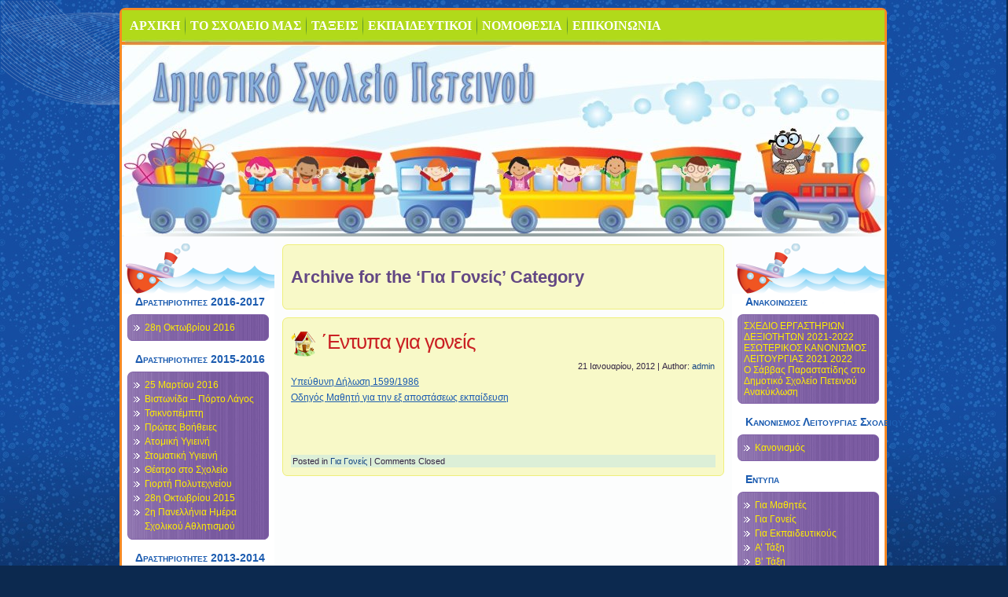

--- FILE ---
content_type: text/html; charset=UTF-8
request_url: http://dim-petein.xan.sch.gr/?cat=29
body_size: 63665
content:
<!DOCTYPE html PUBLIC "-//W3C//DTD XHTML 1.0 Transitional//EN" "http://www.w3.org/TR/xhtml1/DTD/xhtml1-transitional.dtd">
<html xmlns="http://www.w3.org/1999/xhtml" lang="el">
<head profile="http://gmpg.org/xfn/11">
<meta http-equiv="Content-Type" content="text/html; charset=UTF-8" />
<meta http-equiv="X-UA-Compatible" content="IE=EmulateIE7" />
<title>Για Γονείς</title>
<script type="text/javascript" src="http://dim-petein.xan.sch.gr/wp-content/themes/toyzine_fleximag/script.js"></script>
<link rel="stylesheet" href="http://dim-petein.xan.sch.gr/wp-content/themes/toyzine_fleximag/style.css" type="text/css" media="screen" />
<!--[if IE 6]><link rel="stylesheet" href="http://dim-petein.xan.sch.gr/wp-content/themes/toyzine_fleximag/style.ie6.css" type="text/css" media="screen" /><![endif]-->
<!--[if IE 7]><link rel="stylesheet" href="http://dim-petein.xan.sch.gr/wp-content/themes/toyzine_fleximag/style.ie7.css" type="text/css" media="screen" /><![endif]-->
<link rel="alternate" type="application/rss+xml" title=" RSS Feed" href="http://dim-petein.xan.sch.gr/?feed=rss2" />
<link rel="alternate" type="application/atom+xml" title=" Atom Feed" href="http://dim-petein.xan.sch.gr/?feed=atom" /> 
<link rel="pingback" href="http://dim-petein.xan.sch.gr/xmlrpc.php" />
<meta name='robots' content='max-image-preview:large' />
<link rel='dns-prefetch' href='//s.w.org' />
<link rel="alternate" type="application/rss+xml" title="Κατηγορία Ροής  &raquo; Για Γονείς" href="http://dim-petein.xan.sch.gr/?feed=rss2&#038;cat=29" />
<script type="text/javascript">
window._wpemojiSettings = {"baseUrl":"https:\/\/s.w.org\/images\/core\/emoji\/14.0.0\/72x72\/","ext":".png","svgUrl":"https:\/\/s.w.org\/images\/core\/emoji\/14.0.0\/svg\/","svgExt":".svg","source":{"concatemoji":"http:\/\/dim-petein.xan.sch.gr\/wp-includes\/js\/wp-emoji-release.min.js?ver=6.0.11"}};
/*! This file is auto-generated */
!function(e,a,t){var n,r,o,i=a.createElement("canvas"),p=i.getContext&&i.getContext("2d");function s(e,t){var a=String.fromCharCode,e=(p.clearRect(0,0,i.width,i.height),p.fillText(a.apply(this,e),0,0),i.toDataURL());return p.clearRect(0,0,i.width,i.height),p.fillText(a.apply(this,t),0,0),e===i.toDataURL()}function c(e){var t=a.createElement("script");t.src=e,t.defer=t.type="text/javascript",a.getElementsByTagName("head")[0].appendChild(t)}for(o=Array("flag","emoji"),t.supports={everything:!0,everythingExceptFlag:!0},r=0;r<o.length;r++)t.supports[o[r]]=function(e){if(!p||!p.fillText)return!1;switch(p.textBaseline="top",p.font="600 32px Arial",e){case"flag":return s([127987,65039,8205,9895,65039],[127987,65039,8203,9895,65039])?!1:!s([55356,56826,55356,56819],[55356,56826,8203,55356,56819])&&!s([55356,57332,56128,56423,56128,56418,56128,56421,56128,56430,56128,56423,56128,56447],[55356,57332,8203,56128,56423,8203,56128,56418,8203,56128,56421,8203,56128,56430,8203,56128,56423,8203,56128,56447]);case"emoji":return!s([129777,127995,8205,129778,127999],[129777,127995,8203,129778,127999])}return!1}(o[r]),t.supports.everything=t.supports.everything&&t.supports[o[r]],"flag"!==o[r]&&(t.supports.everythingExceptFlag=t.supports.everythingExceptFlag&&t.supports[o[r]]);t.supports.everythingExceptFlag=t.supports.everythingExceptFlag&&!t.supports.flag,t.DOMReady=!1,t.readyCallback=function(){t.DOMReady=!0},t.supports.everything||(n=function(){t.readyCallback()},a.addEventListener?(a.addEventListener("DOMContentLoaded",n,!1),e.addEventListener("load",n,!1)):(e.attachEvent("onload",n),a.attachEvent("onreadystatechange",function(){"complete"===a.readyState&&t.readyCallback()})),(e=t.source||{}).concatemoji?c(e.concatemoji):e.wpemoji&&e.twemoji&&(c(e.twemoji),c(e.wpemoji)))}(window,document,window._wpemojiSettings);
</script>
<style type="text/css">
img.wp-smiley,
img.emoji {
	display: inline !important;
	border: none !important;
	box-shadow: none !important;
	height: 1em !important;
	width: 1em !important;
	margin: 0 0.07em !important;
	vertical-align: -0.1em !important;
	background: none !important;
	padding: 0 !important;
}
</style>
	<style type='text/css'>
.cms-footer{background-color: transparent;	position: relative;	padding: 0;	float: left;overflow: hidden;margin-top:7px;width: 100%;}
.cms-footer .footer-widget{position: relative;margin: 0;	padding: 0;border: 0;float: left;overflow: hidden;}
</style>
<link rel='stylesheet' id='embed-pdf-viewer-css'  href='http://dim-petein.xan.sch.gr/wp-content/plugins/embed-pdf-viewer_old/css/embed-pdf-viewer.css?ver=6.0.11' type='text/css' media='screen' />
<link rel='stylesheet' id='oQey-front-css-css'  href='http://dim-petein.xan.sch.gr/wp-content/plugins/oqey-gallery/css/oqeystyle.css?ver=6.0.11' type='text/css' media='all' />
<link rel='stylesheet' id='wp-block-library-css'  href='http://dim-petein.xan.sch.gr/wp-includes/css/dist/block-library/style.min.css?ver=6.0.11' type='text/css' media='all' />
<style id='global-styles-inline-css' type='text/css'>
body{--wp--preset--color--black: #000000;--wp--preset--color--cyan-bluish-gray: #abb8c3;--wp--preset--color--white: #ffffff;--wp--preset--color--pale-pink: #f78da7;--wp--preset--color--vivid-red: #cf2e2e;--wp--preset--color--luminous-vivid-orange: #ff6900;--wp--preset--color--luminous-vivid-amber: #fcb900;--wp--preset--color--light-green-cyan: #7bdcb5;--wp--preset--color--vivid-green-cyan: #00d084;--wp--preset--color--pale-cyan-blue: #8ed1fc;--wp--preset--color--vivid-cyan-blue: #0693e3;--wp--preset--color--vivid-purple: #9b51e0;--wp--preset--gradient--vivid-cyan-blue-to-vivid-purple: linear-gradient(135deg,rgba(6,147,227,1) 0%,rgb(155,81,224) 100%);--wp--preset--gradient--light-green-cyan-to-vivid-green-cyan: linear-gradient(135deg,rgb(122,220,180) 0%,rgb(0,208,130) 100%);--wp--preset--gradient--luminous-vivid-amber-to-luminous-vivid-orange: linear-gradient(135deg,rgba(252,185,0,1) 0%,rgba(255,105,0,1) 100%);--wp--preset--gradient--luminous-vivid-orange-to-vivid-red: linear-gradient(135deg,rgba(255,105,0,1) 0%,rgb(207,46,46) 100%);--wp--preset--gradient--very-light-gray-to-cyan-bluish-gray: linear-gradient(135deg,rgb(238,238,238) 0%,rgb(169,184,195) 100%);--wp--preset--gradient--cool-to-warm-spectrum: linear-gradient(135deg,rgb(74,234,220) 0%,rgb(151,120,209) 20%,rgb(207,42,186) 40%,rgb(238,44,130) 60%,rgb(251,105,98) 80%,rgb(254,248,76) 100%);--wp--preset--gradient--blush-light-purple: linear-gradient(135deg,rgb(255,206,236) 0%,rgb(152,150,240) 100%);--wp--preset--gradient--blush-bordeaux: linear-gradient(135deg,rgb(254,205,165) 0%,rgb(254,45,45) 50%,rgb(107,0,62) 100%);--wp--preset--gradient--luminous-dusk: linear-gradient(135deg,rgb(255,203,112) 0%,rgb(199,81,192) 50%,rgb(65,88,208) 100%);--wp--preset--gradient--pale-ocean: linear-gradient(135deg,rgb(255,245,203) 0%,rgb(182,227,212) 50%,rgb(51,167,181) 100%);--wp--preset--gradient--electric-grass: linear-gradient(135deg,rgb(202,248,128) 0%,rgb(113,206,126) 100%);--wp--preset--gradient--midnight: linear-gradient(135deg,rgb(2,3,129) 0%,rgb(40,116,252) 100%);--wp--preset--duotone--dark-grayscale: url('#wp-duotone-dark-grayscale');--wp--preset--duotone--grayscale: url('#wp-duotone-grayscale');--wp--preset--duotone--purple-yellow: url('#wp-duotone-purple-yellow');--wp--preset--duotone--blue-red: url('#wp-duotone-blue-red');--wp--preset--duotone--midnight: url('#wp-duotone-midnight');--wp--preset--duotone--magenta-yellow: url('#wp-duotone-magenta-yellow');--wp--preset--duotone--purple-green: url('#wp-duotone-purple-green');--wp--preset--duotone--blue-orange: url('#wp-duotone-blue-orange');--wp--preset--font-size--small: 13px;--wp--preset--font-size--medium: 20px;--wp--preset--font-size--large: 36px;--wp--preset--font-size--x-large: 42px;}.has-black-color{color: var(--wp--preset--color--black) !important;}.has-cyan-bluish-gray-color{color: var(--wp--preset--color--cyan-bluish-gray) !important;}.has-white-color{color: var(--wp--preset--color--white) !important;}.has-pale-pink-color{color: var(--wp--preset--color--pale-pink) !important;}.has-vivid-red-color{color: var(--wp--preset--color--vivid-red) !important;}.has-luminous-vivid-orange-color{color: var(--wp--preset--color--luminous-vivid-orange) !important;}.has-luminous-vivid-amber-color{color: var(--wp--preset--color--luminous-vivid-amber) !important;}.has-light-green-cyan-color{color: var(--wp--preset--color--light-green-cyan) !important;}.has-vivid-green-cyan-color{color: var(--wp--preset--color--vivid-green-cyan) !important;}.has-pale-cyan-blue-color{color: var(--wp--preset--color--pale-cyan-blue) !important;}.has-vivid-cyan-blue-color{color: var(--wp--preset--color--vivid-cyan-blue) !important;}.has-vivid-purple-color{color: var(--wp--preset--color--vivid-purple) !important;}.has-black-background-color{background-color: var(--wp--preset--color--black) !important;}.has-cyan-bluish-gray-background-color{background-color: var(--wp--preset--color--cyan-bluish-gray) !important;}.has-white-background-color{background-color: var(--wp--preset--color--white) !important;}.has-pale-pink-background-color{background-color: var(--wp--preset--color--pale-pink) !important;}.has-vivid-red-background-color{background-color: var(--wp--preset--color--vivid-red) !important;}.has-luminous-vivid-orange-background-color{background-color: var(--wp--preset--color--luminous-vivid-orange) !important;}.has-luminous-vivid-amber-background-color{background-color: var(--wp--preset--color--luminous-vivid-amber) !important;}.has-light-green-cyan-background-color{background-color: var(--wp--preset--color--light-green-cyan) !important;}.has-vivid-green-cyan-background-color{background-color: var(--wp--preset--color--vivid-green-cyan) !important;}.has-pale-cyan-blue-background-color{background-color: var(--wp--preset--color--pale-cyan-blue) !important;}.has-vivid-cyan-blue-background-color{background-color: var(--wp--preset--color--vivid-cyan-blue) !important;}.has-vivid-purple-background-color{background-color: var(--wp--preset--color--vivid-purple) !important;}.has-black-border-color{border-color: var(--wp--preset--color--black) !important;}.has-cyan-bluish-gray-border-color{border-color: var(--wp--preset--color--cyan-bluish-gray) !important;}.has-white-border-color{border-color: var(--wp--preset--color--white) !important;}.has-pale-pink-border-color{border-color: var(--wp--preset--color--pale-pink) !important;}.has-vivid-red-border-color{border-color: var(--wp--preset--color--vivid-red) !important;}.has-luminous-vivid-orange-border-color{border-color: var(--wp--preset--color--luminous-vivid-orange) !important;}.has-luminous-vivid-amber-border-color{border-color: var(--wp--preset--color--luminous-vivid-amber) !important;}.has-light-green-cyan-border-color{border-color: var(--wp--preset--color--light-green-cyan) !important;}.has-vivid-green-cyan-border-color{border-color: var(--wp--preset--color--vivid-green-cyan) !important;}.has-pale-cyan-blue-border-color{border-color: var(--wp--preset--color--pale-cyan-blue) !important;}.has-vivid-cyan-blue-border-color{border-color: var(--wp--preset--color--vivid-cyan-blue) !important;}.has-vivid-purple-border-color{border-color: var(--wp--preset--color--vivid-purple) !important;}.has-vivid-cyan-blue-to-vivid-purple-gradient-background{background: var(--wp--preset--gradient--vivid-cyan-blue-to-vivid-purple) !important;}.has-light-green-cyan-to-vivid-green-cyan-gradient-background{background: var(--wp--preset--gradient--light-green-cyan-to-vivid-green-cyan) !important;}.has-luminous-vivid-amber-to-luminous-vivid-orange-gradient-background{background: var(--wp--preset--gradient--luminous-vivid-amber-to-luminous-vivid-orange) !important;}.has-luminous-vivid-orange-to-vivid-red-gradient-background{background: var(--wp--preset--gradient--luminous-vivid-orange-to-vivid-red) !important;}.has-very-light-gray-to-cyan-bluish-gray-gradient-background{background: var(--wp--preset--gradient--very-light-gray-to-cyan-bluish-gray) !important;}.has-cool-to-warm-spectrum-gradient-background{background: var(--wp--preset--gradient--cool-to-warm-spectrum) !important;}.has-blush-light-purple-gradient-background{background: var(--wp--preset--gradient--blush-light-purple) !important;}.has-blush-bordeaux-gradient-background{background: var(--wp--preset--gradient--blush-bordeaux) !important;}.has-luminous-dusk-gradient-background{background: var(--wp--preset--gradient--luminous-dusk) !important;}.has-pale-ocean-gradient-background{background: var(--wp--preset--gradient--pale-ocean) !important;}.has-electric-grass-gradient-background{background: var(--wp--preset--gradient--electric-grass) !important;}.has-midnight-gradient-background{background: var(--wp--preset--gradient--midnight) !important;}.has-small-font-size{font-size: var(--wp--preset--font-size--small) !important;}.has-medium-font-size{font-size: var(--wp--preset--font-size--medium) !important;}.has-large-font-size{font-size: var(--wp--preset--font-size--large) !important;}.has-x-large-font-size{font-size: var(--wp--preset--font-size--x-large) !important;}
</style>
<script type='text/javascript' src='http://dim-petein.xan.sch.gr/wp-includes/js/swfobject.js?ver=2.2-20120417' id='swfobject-js'></script>
<script type='text/javascript' src='http://dim-petein.xan.sch.gr/wp-includes/js/jquery/jquery.min.js?ver=3.6.0' id='jquery-core-js'></script>
<script type='text/javascript' src='http://dim-petein.xan.sch.gr/wp-includes/js/jquery/jquery-migrate.min.js?ver=3.3.2' id='jquery-migrate-js'></script>
<script type='text/javascript' src='http://dim-petein.xan.sch.gr/wp-content/plugins/vslider/js/vslider.js?ver=6.0.11' id='vslider-js'></script>
<link rel="https://api.w.org/" href="http://dim-petein.xan.sch.gr/index.php?rest_route=/" /><link rel="alternate" type="application/json" href="http://dim-petein.xan.sch.gr/index.php?rest_route=/wp/v2/categories/29" /><link rel="EditURI" type="application/rsd+xml" title="RSD" href="http://dim-petein.xan.sch.gr/xmlrpc.php?rsd" />
<link rel="wlwmanifest" type="application/wlwmanifest+xml" href="http://dim-petein.xan.sch.gr/wp-includes/wlwmanifest.xml" /> 
<meta name="generator" content="WordPress 6.0.11" />
<link rel="stylesheet" type="text/css" href="http://dim-petein.xan.sch.gr/wp-content/plugins/mm-breaking-news/mm-bnlist.css" /></head>
<body class="archive category category-parents category-29">
    <div id="art-page-background-gradient"></div>
<div id="art-page-background-glare">
    <div id="art-page-background-glare-image"></div>
</div>
<div id="art-main">
<div class="art-sheet">
    <div class="art-sheet-tl"></div>
    <div class="art-sheet-tr"></div>
    <div class="art-sheet-bl"></div>
    <div class="art-sheet-br"></div>
    <div class="art-sheet-tc"></div>
    <div class="art-sheet-bc"></div>
    <div class="art-sheet-cl"></div>
    <div class="art-sheet-cr"></div>
    <div class="art-sheet-cc"></div>
    <div class="art-sheet-body">
<div class="art-header">
    <div class="art-header-png"></div>
    <div class="art-header-jpeg"></div>
<div class="art-logo">
<h1 id="name-text" class="art-logo-name">
        <a href="http://dim-petein.xan.sch.gr/"></a></h1>
    <div id="slogan-text" class="art-logo-text">
        </div>
</div>

<div class="art-nav">
	<div class="l"></div>
	<div class="r"></div>
	<ul class="art-menu">
		<li class="page_item page-item-5"><a href="http://dim-petein.xan.sch.gr/"><span class="l"></span><span class="r"></span><span class="t">ΑΡΧΙΚΗ</span></a></li>
<li class="page_item page-item-120 page_item_has_children"><a href="http://dim-petein.xan.sch.gr/?page_id=120"><span class="l"></span><span class="r"></span><span class="t">ΤΟ ΣΧΟΛΕΙΟ ΜΑΣ</span></a>
<ul class='children'>
	<li class="page_item page-item-248"><a href="http://dim-petein.xan.sch.gr/?page_id=248">ΤΟ ΣΗΜΕΡΑ</a></li>
	<li class="page_item page-item-987"><a href="http://dim-petein.xan.sch.gr/?page_id=987">ΤΟ ΧΤΕΣ</a></li>
</ul>
</li>
<li class="page_item page-item-15 page_item_has_children"><a href="http://dim-petein.xan.sch.gr/?page_id=15"><span class="l"></span><span class="r"></span><span class="t">ΤΑΞΕΙΣ</span></a>
<ul class='children'>
	<li class="page_item page-item-1510 page_item_has_children"><a href="http://dim-petein.xan.sch.gr/?page_id=1510">2011-2012</a>
	<ul class='children'>
		<li class="page_item page-item-18 page_item_has_children"><a href="http://dim-petein.xan.sch.gr/?page_id=18">Α&#8217; Τάξη</a>
		<ul class='children'>
			<li class="page_item page-item-239"><a href="http://dim-petein.xan.sch.gr/?page_id=239">ΔΡΑΣΤΗΡΙΟΤΗΤΕΣ</a></li>
			<li class="page_item page-item-242"><a href="http://dim-petein.xan.sch.gr/?page_id=242">ΕΡΓΑΣΙΕΣ</a></li>
		</ul>
</li>
		<li class="page_item page-item-20 page_item_has_children"><a href="http://dim-petein.xan.sch.gr/?page_id=20">Β&#8217; Τάξη</a>
		<ul class='children'>
			<li class="page_item page-item-469"><a href="http://dim-petein.xan.sch.gr/?page_id=469">ΔΡΑΣΤΗΡΙΟΤΗΤΕΣ</a></li>
			<li class="page_item page-item-479"><a href="http://dim-petein.xan.sch.gr/?page_id=479">ΕΡΓΑΣΙΕΣ</a></li>
		</ul>
</li>
		<li class="page_item page-item-22 page_item_has_children"><a href="http://dim-petein.xan.sch.gr/?page_id=22">Γ&#8217; Τάξη</a>
		<ul class='children'>
			<li class="page_item page-item-471"><a href="http://dim-petein.xan.sch.gr/?page_id=471">ΔΡΑΣΤΗΡΙΟΤΗΤΕΣ</a></li>
			<li class="page_item page-item-481"><a href="http://dim-petein.xan.sch.gr/?page_id=481">ΕΡΓΑΣΙΕΣ</a></li>
		</ul>
</li>
		<li class="page_item page-item-24 page_item_has_children"><a href="http://dim-petein.xan.sch.gr/?page_id=24">Δ&#8217; Τάξη</a>
		<ul class='children'>
			<li class="page_item page-item-473"><a href="http://dim-petein.xan.sch.gr/?page_id=473">ΔΡΑΣΤΗΡΙΟΤΗΤΕΣ</a></li>
			<li class="page_item page-item-483"><a href="http://dim-petein.xan.sch.gr/?page_id=483">ΕΡΓΑΣΙΕΣ</a></li>
		</ul>
</li>
		<li class="page_item page-item-81 page_item_has_children"><a href="http://dim-petein.xan.sch.gr/?page_id=81">Ε΄ Τάξη</a>
		<ul class='children'>
			<li class="page_item page-item-476"><a href="http://dim-petein.xan.sch.gr/?page_id=476">ΔΡΑΣΤΗΡΙΟΤΗΤΕΣ</a></li>
			<li class="page_item page-item-486"><a href="http://dim-petein.xan.sch.gr/?page_id=486">ΕΡΓΑΣΙΕΣ</a></li>
		</ul>
</li>
		<li class="page_item page-item-89 page_item_has_children"><a href="http://dim-petein.xan.sch.gr/?page_id=89">ΣΤ΄ Τάξη</a>
		<ul class='children'>
			<li class="page_item page-item-488"><a href="http://dim-petein.xan.sch.gr/?page_id=488">ΔΡΑΣΤΗΡΙΟΤΗΤΕΣ</a></li>
			<li class="page_item page-item-490"><a href="http://dim-petein.xan.sch.gr/?page_id=490">ΕΡΓΑΣΙΕΣ</a></li>
		</ul>
</li>
	</ul>
</li>
	<li class="page_item page-item-1508 page_item_has_children"><a href="http://dim-petein.xan.sch.gr/?page_id=1508">2012-2013</a>
	<ul class='children'>
		<li class="page_item page-item-1525 page_item_has_children"><a href="http://dim-petein.xan.sch.gr/?page_id=1525">Α1΄ Τάξη</a>
		<ul class='children'>
			<li class="page_item page-item-1520"><a href="http://dim-petein.xan.sch.gr/?page_id=1520">ΔΡΑΣΤΗΡΙΟΤΗΤΕΣ</a></li>
			<li class="page_item page-item-1538"><a href="http://dim-petein.xan.sch.gr/?page_id=1538">ΕΡΓΑΣΙΕΣ</a></li>
		</ul>
</li>
		<li class="page_item page-item-1561 page_item_has_children"><a href="http://dim-petein.xan.sch.gr/?page_id=1561">Α2΄ Τάξη</a>
		<ul class='children'>
			<li class="page_item page-item-1572"><a href="http://dim-petein.xan.sch.gr/?page_id=1572">ΔΡΑΣΤΗΡΙΟΤΗΤΕΣ</a></li>
			<li class="page_item page-item-1574"><a href="http://dim-petein.xan.sch.gr/?page_id=1574">ΕΡΓΑΣΙΕΣ</a></li>
		</ul>
</li>
		<li class="page_item page-item-1527 page_item_has_children"><a href="http://dim-petein.xan.sch.gr/?page_id=1527">Β΄ Τάξη</a>
		<ul class='children'>
			<li class="page_item page-item-1540"><a href="http://dim-petein.xan.sch.gr/?page_id=1540">ΔΡΑΣΤΗΡΙΟΤΗΤΕΣ</a></li>
			<li class="page_item page-item-1542"><a href="http://dim-petein.xan.sch.gr/?page_id=1542">ΕΡΓΑΣΙΕΣ</a></li>
		</ul>
</li>
		<li class="page_item page-item-1529 page_item_has_children"><a href="http://dim-petein.xan.sch.gr/?page_id=1529">Γ΄ Τάξη</a>
		<ul class='children'>
			<li class="page_item page-item-1544"><a href="http://dim-petein.xan.sch.gr/?page_id=1544">ΔΡΑΣΤΗΡΙΟΤΗΤΕΣ</a></li>
			<li class="page_item page-item-1546"><a href="http://dim-petein.xan.sch.gr/?page_id=1546">ΕΡΓΑΣΙΕΣ</a></li>
		</ul>
</li>
		<li class="page_item page-item-1531 page_item_has_children"><a href="http://dim-petein.xan.sch.gr/?page_id=1531">Δ΄ Τάξη</a>
		<ul class='children'>
			<li class="page_item page-item-1548"><a href="http://dim-petein.xan.sch.gr/?page_id=1548">ΔΡΑΣΤΗΡΙΟΤΗΤΕΣ</a></li>
			<li class="page_item page-item-1550"><a href="http://dim-petein.xan.sch.gr/?page_id=1550">ΕΡΓΑΣΙΕΣ</a></li>
		</ul>
</li>
		<li class="page_item page-item-1533 page_item_has_children"><a href="http://dim-petein.xan.sch.gr/?page_id=1533">Ε΄ Τάξη</a>
		<ul class='children'>
			<li class="page_item page-item-1552"><a href="http://dim-petein.xan.sch.gr/?page_id=1552">ΔΡΑΣΤΗΡΙΟΤΗΤΕΣ</a></li>
			<li class="page_item page-item-1554"><a href="http://dim-petein.xan.sch.gr/?page_id=1554">ΕΡΓΑΣΙΕΣ</a></li>
		</ul>
</li>
		<li class="page_item page-item-1535 page_item_has_children"><a href="http://dim-petein.xan.sch.gr/?page_id=1535">ΣΤ΄ Τάξη</a>
		<ul class='children'>
			<li class="page_item page-item-1556"><a href="http://dim-petein.xan.sch.gr/?page_id=1556">ΔΡΑΣΤΗΡΙΟΤΗΤΕΣ</a></li>
			<li class="page_item page-item-1558"><a href="http://dim-petein.xan.sch.gr/?page_id=1558">ΕΡΓΑΣΙΕΣ</a></li>
		</ul>
</li>
		<li class="page_item page-item-1568 page_item_has_children"><a href="http://dim-petein.xan.sch.gr/?page_id=1568">Ολοήμερο</a>
		<ul class='children'>
			<li class="page_item page-item-1849"><a href="http://dim-petein.xan.sch.gr/?page_id=1849">ΔΡΑΣΤΗΡΙΟΤΗΤΕΣ</a></li>
		</ul>
</li>
		<li class="page_item page-item-1570"><a href="http://dim-petein.xan.sch.gr/?page_id=1570">Τάξη Υποδοχής</a></li>
	</ul>
</li>
	<li class="page_item page-item-1788 page_item_has_children"><a href="http://dim-petein.xan.sch.gr/?page_id=1788">2013-2014</a>
	<ul class='children'>
		<li class="page_item page-item-1793 page_item_has_children"><a href="http://dim-petein.xan.sch.gr/?page_id=1793">Α΄ Τάξη</a>
		<ul class='children'>
			<li class="page_item page-item-1818"><a href="http://dim-petein.xan.sch.gr/?page_id=1818">ΔΡΑΣΤΗΡΙΟΤΗΤΕΣ</a></li>
			<li class="page_item page-item-1820"><a href="http://dim-petein.xan.sch.gr/?page_id=1820">ΕΡΓΑΣΙΕΣ</a></li>
		</ul>
</li>
		<li class="page_item page-item-1799 page_item_has_children"><a href="http://dim-petein.xan.sch.gr/?page_id=1799">Β΄ Τάξη</a>
		<ul class='children'>
			<li class="page_item page-item-1822"><a href="http://dim-petein.xan.sch.gr/?page_id=1822">ΔΡΑΣΤΗΡΙΟΤΗΤΕΣ</a></li>
			<li class="page_item page-item-1824"><a href="http://dim-petein.xan.sch.gr/?page_id=1824">ΕΡΓΑΣΙΕΣ</a></li>
		</ul>
</li>
		<li class="page_item page-item-1795 page_item_has_children"><a href="http://dim-petein.xan.sch.gr/?page_id=1795">Γ1΄ Τάξη</a>
		<ul class='children'>
			<li class="page_item page-item-1826"><a href="http://dim-petein.xan.sch.gr/?page_id=1826">ΔΡΑΣΤΗΡΙΟΤΗΤΕΣ</a></li>
			<li class="page_item page-item-1828"><a href="http://dim-petein.xan.sch.gr/?page_id=1828">ΕΡΓΑΣΙΕΣ</a></li>
		</ul>
</li>
		<li class="page_item page-item-1797 page_item_has_children"><a href="http://dim-petein.xan.sch.gr/?page_id=1797">Γ2΄ Τάξη</a>
		<ul class='children'>
			<li class="page_item page-item-1830"><a href="http://dim-petein.xan.sch.gr/?page_id=1830">ΔΡΑΣΤΗΡΙΟΤΗΤΕΣ</a></li>
			<li class="page_item page-item-1832"><a href="http://dim-petein.xan.sch.gr/?page_id=1832">ΕΡΓΑΣΙΕΣ</a></li>
		</ul>
</li>
		<li class="page_item page-item-1810 page_item_has_children"><a href="http://dim-petein.xan.sch.gr/?page_id=1810">Δ΄ Τάξη</a>
		<ul class='children'>
			<li class="page_item page-item-1834"><a href="http://dim-petein.xan.sch.gr/?page_id=1834">ΔΡΑΣΤΗΡΙΟΤΗΤΕΣ</a></li>
			<li class="page_item page-item-1836"><a href="http://dim-petein.xan.sch.gr/?page_id=1836">ΕΡΓΑΣΙΕΣ</a></li>
		</ul>
</li>
		<li class="page_item page-item-1812 page_item_has_children"><a href="http://dim-petein.xan.sch.gr/?page_id=1812">Ε΄ Τάξη</a>
		<ul class='children'>
			<li class="page_item page-item-1839"><a href="http://dim-petein.xan.sch.gr/?page_id=1839">ΔΡΑΣΤΗΡΙΟΤΗΤΕΣ</a></li>
			<li class="page_item page-item-1841"><a href="http://dim-petein.xan.sch.gr/?page_id=1841">ΕΡΓΑΣΙΕΣ</a></li>
		</ul>
</li>
		<li class="page_item page-item-1814 page_item_has_children"><a href="http://dim-petein.xan.sch.gr/?page_id=1814">ΣΤ΄ Τάξη</a>
		<ul class='children'>
			<li class="page_item page-item-1843"><a href="http://dim-petein.xan.sch.gr/?page_id=1843">ΔΡΑΣΤΗΡΙΟΤΗΤΕΣ</a></li>
			<li class="page_item page-item-1845"><a href="http://dim-petein.xan.sch.gr/?page_id=1845">ΕΡΓΑΣΙΕΣ</a></li>
		</ul>
</li>
		<li class="page_item page-item-1816 page_item_has_children"><a href="http://dim-petein.xan.sch.gr/?page_id=1816">Ολοήμερο</a>
		<ul class='children'>
			<li class="page_item page-item-1847"><a href="http://dim-petein.xan.sch.gr/?page_id=1847">ΔΡΑΣΤΗΡΙΟΤΗΤΕΣ</a></li>
		</ul>
</li>
	</ul>
</li>
	<li class="page_item page-item-2101 page_item_has_children"><a href="http://dim-petein.xan.sch.gr/?page_id=2101">2014-2015</a>
	<ul class='children'>
		<li class="page_item page-item-2104 page_item_has_children"><a href="http://dim-petein.xan.sch.gr/?page_id=2104">Α΄ Τάξη</a>
		<ul class='children'>
			<li class="page_item page-item-2106"><a href="http://dim-petein.xan.sch.gr/?page_id=2106">ΔΡΑΣΤΗΡΙΟΤΗΤΕΣ</a></li>
		</ul>
</li>
		<li class="page_item page-item-2109 page_item_has_children"><a href="http://dim-petein.xan.sch.gr/?page_id=2109">Β΄ Τάξη</a>
		<ul class='children'>
			<li class="page_item page-item-2111"><a href="http://dim-petein.xan.sch.gr/?page_id=2111">ΔΡΑΣΤΗΡΙΟΤΗΤΕΣ</a></li>
		</ul>
</li>
		<li class="page_item page-item-2113 page_item_has_children"><a href="http://dim-petein.xan.sch.gr/?page_id=2113">Γ΄ Τάξη</a>
		<ul class='children'>
			<li class="page_item page-item-2115"><a href="http://dim-petein.xan.sch.gr/?page_id=2115">ΔΡΑΣΤΗΡΙΟΤΗΤΕΣ</a></li>
		</ul>
</li>
		<li class="page_item page-item-2117 page_item_has_children"><a href="http://dim-petein.xan.sch.gr/?page_id=2117">Δ1΄ Τάξη</a>
		<ul class='children'>
			<li class="page_item page-item-2119"><a href="http://dim-petein.xan.sch.gr/?page_id=2119">ΔΡΑΣΤΗΡΙΟΤΗΤΕΣ</a></li>
		</ul>
</li>
		<li class="page_item page-item-2121 page_item_has_children"><a href="http://dim-petein.xan.sch.gr/?page_id=2121">Δ2΄ Τάξη</a>
		<ul class='children'>
			<li class="page_item page-item-2123"><a href="http://dim-petein.xan.sch.gr/?page_id=2123">ΔΡΑΣΤΗΡΙΟΤΗΤΕΣ</a></li>
		</ul>
</li>
		<li class="page_item page-item-2125 page_item_has_children"><a href="http://dim-petein.xan.sch.gr/?page_id=2125">Ε΄ Τάξη</a>
		<ul class='children'>
			<li class="page_item page-item-2127"><a href="http://dim-petein.xan.sch.gr/?page_id=2127">ΔΡΑΣΤΗΡΙΟΤΗΤΕΣ</a></li>
		</ul>
</li>
		<li class="page_item page-item-2129 page_item_has_children"><a href="http://dim-petein.xan.sch.gr/?page_id=2129">ΣΤ΄ Τάξη</a>
		<ul class='children'>
			<li class="page_item page-item-2131"><a href="http://dim-petein.xan.sch.gr/?page_id=2131">ΔΡΑΣΤΗΡΙΟΤΗΤΕΣ</a></li>
		</ul>
</li>
		<li class="page_item page-item-2529"><a href="http://dim-petein.xan.sch.gr/?page_id=2529">Ολοήμερο</a></li>
	</ul>
</li>
	<li class="page_item page-item-2315 page_item_has_children"><a href="http://dim-petein.xan.sch.gr/?page_id=2315">2015-2016</a>
	<ul class='children'>
		<li class="page_item page-item-2586 page_item_has_children"><a href="http://dim-petein.xan.sch.gr/?page_id=2586">Α΄ τάξη</a>
		<ul class='children'>
			<li class="page_item page-item-2317"><a href="http://dim-petein.xan.sch.gr/?page_id=2317">Α1΄ Τάξη</a></li>
			<li class="page_item page-item-2319"><a href="http://dim-petein.xan.sch.gr/?page_id=2319">Α2΄ Τάξη</a></li>
		</ul>
</li>
		<li class="page_item page-item-2321"><a href="http://dim-petein.xan.sch.gr/?page_id=2321">Β΄ Τάξη</a></li>
		<li class="page_item page-item-2323"><a href="http://dim-petein.xan.sch.gr/?page_id=2323">Γ΄ Τάξη</a></li>
		<li class="page_item page-item-2325"><a href="http://dim-petein.xan.sch.gr/?page_id=2325">Δ΄ Τάξη</a></li>
		<li class="page_item page-item-2584 page_item_has_children"><a href="http://dim-petein.xan.sch.gr/?page_id=2584">Ε΄ τάξη</a>
		<ul class='children'>
			<li class="page_item page-item-2327"><a href="http://dim-petein.xan.sch.gr/?page_id=2327">Ε1΄ Τάξη</a></li>
			<li class="page_item page-item-2329"><a href="http://dim-petein.xan.sch.gr/?page_id=2329">Ε2΄ Τάξη</a></li>
		</ul>
</li>
		<li class="page_item page-item-2331"><a href="http://dim-petein.xan.sch.gr/?page_id=2331">ΣΤ΄ Τάξη</a></li>
	</ul>
</li>
	<li class="page_item page-item-2744 page_item_has_children"><a href="http://dim-petein.xan.sch.gr/?page_id=2744">2016-2017</a>
	<ul class='children'>
		<li class="page_item page-item-2747"><a href="http://dim-petein.xan.sch.gr/?page_id=2747">Α΄ τάξη</a></li>
		<li class="page_item page-item-2749 page_item_has_children"><a href="http://dim-petein.xan.sch.gr/?page_id=2749">Β΄ τάξη</a>
		<ul class='children'>
			<li class="page_item page-item-2751"><a href="http://dim-petein.xan.sch.gr/?page_id=2751">Β1΄ τάξη</a></li>
			<li class="page_item page-item-2753"><a href="http://dim-petein.xan.sch.gr/?page_id=2753">Β2΄ τάξη</a></li>
		</ul>
</li>
		<li class="page_item page-item-2755"><a href="http://dim-petein.xan.sch.gr/?page_id=2755">Γ΄ τάξη</a></li>
		<li class="page_item page-item-2757"><a href="http://dim-petein.xan.sch.gr/?page_id=2757">Δ΄ τάξη</a></li>
		<li class="page_item page-item-2760"><a href="http://dim-petein.xan.sch.gr/?page_id=2760">Ε΄ τάξη</a></li>
		<li class="page_item page-item-2762 page_item_has_children"><a href="http://dim-petein.xan.sch.gr/?page_id=2762">ΣΤ΄ τάξη</a>
		<ul class='children'>
			<li class="page_item page-item-2764"><a href="http://dim-petein.xan.sch.gr/?page_id=2764">ΣΤ1΄ τάξη</a></li>
			<li class="page_item page-item-2766"><a href="http://dim-petein.xan.sch.gr/?page_id=2766">ΣΤ2΄ τάξη</a></li>
		</ul>
</li>
	</ul>
</li>
	<li class="page_item page-item-2998 page_item_has_children"><a href="http://dim-petein.xan.sch.gr/?page_id=2998">2022-2023</a>
	<ul class='children'>
		<li class="page_item page-item-3000"><a href="http://dim-petein.xan.sch.gr/?page_id=3000">Α&#8217; τάξη</a></li>
		<li class="page_item page-item-3002"><a href="http://dim-petein.xan.sch.gr/?page_id=3002">Β&#8217; τάξη</a></li>
		<li class="page_item page-item-3004"><a href="http://dim-petein.xan.sch.gr/?page_id=3004">Γ&#8217; τάξη</a></li>
		<li class="page_item page-item-3006"><a href="http://dim-petein.xan.sch.gr/?page_id=3006">Δ&#8217; τάξη</a></li>
		<li class="page_item page-item-3008"><a href="http://dim-petein.xan.sch.gr/?page_id=3008">Ε&#8217; τάξη</a></li>
		<li class="page_item page-item-3010 page_item_has_children"><a href="http://dim-petein.xan.sch.gr/?page_id=3010">ΣΤ&#8217; τάξη</a>
		<ul class='children'>
			<li class="page_item page-item-3012"><a href="http://dim-petein.xan.sch.gr/?page_id=3012">Εργασίες</a></li>
		</ul>
</li>
	</ul>
</li>
</ul>
</li>
<li class="page_item page-item-53 page_item_has_children"><a href="http://dim-petein.xan.sch.gr/?page_id=53"><span class="l"></span><span class="r"></span><span class="t">ΕΚΠΑΙΔΕΥΤΙΚΟΙ</span></a>
<ul class='children'>
	<li class="page_item page-item-1496"><a href="http://dim-petein.xan.sch.gr/?page_id=1496">Εκπαιδευτικοί 2011-2012</a></li>
	<li class="page_item page-item-1499"><a href="http://dim-petein.xan.sch.gr/?page_id=1499">Εκπαιδευτικοί 2012-2013</a></li>
	<li class="page_item page-item-1778"><a href="http://dim-petein.xan.sch.gr/?page_id=1778">Εκπαιδευτικοί 2013-2014</a></li>
	<li class="page_item page-item-2097"><a href="http://dim-petein.xan.sch.gr/?page_id=2097">Εκπαιδευτικοί 2014-2015</a></li>
	<li class="page_item page-item-2309"><a href="http://dim-petein.xan.sch.gr/?page_id=2309">Εκπαιδευτικοί 2015-2016</a></li>
	<li class="page_item page-item-2739"><a href="http://dim-petein.xan.sch.gr/?page_id=2739">Εκπαιδευτικοί 2016-2017</a></li>
	<li class="page_item page-item-2842"><a href="http://dim-petein.xan.sch.gr/?page_id=2842">Εκπαιδευτικοί 2019-2020</a></li>
	<li class="page_item page-item-2932"><a href="http://dim-petein.xan.sch.gr/?page_id=2932">Εκπαιδευτικοί 2021-2022</a></li>
</ul>
</li>
<li class="page_item page-item-112"><a href="http://dim-petein.xan.sch.gr/?page_id=112"><span class="l"></span><span class="r"></span><span class="t">ΝΟΜΟΘΕΣΙΑ</span></a></li>
<li class="page_item page-item-66"><a href="http://dim-petein.xan.sch.gr/?page_id=66"><span class="l"></span><span class="r"></span><span class="t">ΕΠΙΚΟΙΝΩΝΙΑ</span></a></li>
	</ul>
</div></div>
<div class="art-content-layout">
    <div class="art-content-layout-row">
<div class="art-layout-cell art-sidebar1">  
<div class="spacer"></div>    
<div id="nav_menu-17" class="widget widget_nav_menu"><div class="art-block">
    <div class="art-block-body">
<div class="art-blockheader">
     <div class="t">Δραστηριότητες 2016-2017</div>
</div>
<div class="art-blockcontent">
    <div class="art-blockcontent-tl"></div>
    <div class="art-blockcontent-tr"></div>
    <div class="art-blockcontent-bl"></div>
    <div class="art-blockcontent-br"></div>
    <div class="art-blockcontent-tc"></div>
    <div class="art-blockcontent-bc"></div>
    <div class="art-blockcontent-cl"></div>
    <div class="art-blockcontent-cr"></div>
    <div class="art-blockcontent-cc"></div>
    <div class="art-blockcontent-body">
<!-- block-content -->
<div class="menu-%ce%b4%cf%81%ce%b1%cf%83%cf%84%ce%b7%cf%81%ce%b9%ce%bf%cf%84%ce%b7%cf%84%ce%b5%cf%83-2016-2017-container"><ul id="menu-%ce%b4%cf%81%ce%b1%cf%83%cf%84%ce%b7%cf%81%ce%b9%ce%bf%cf%84%ce%b7%cf%84%ce%b5%cf%83-2016-2017" class="menu"><li id="menu-item-2738" class="menu-item menu-item-type-taxonomy menu-item-object-category menu-item-2738"><a href="http://dim-petein.xan.sch.gr/?cat=137">28η Οκτωβρίου 2016</a></li>
</ul></div>
<!-- /block-content -->

		<div class="cleared"></div>
    </div>
</div>

		<div class="cleared"></div>
    </div>
</div>
</div><div id="nav_menu-15" class="widget widget_nav_menu"><div class="art-block">
    <div class="art-block-body">
<div class="art-blockheader">
     <div class="t">Δραστηριότητες 2015-2016</div>
</div>
<div class="art-blockcontent">
    <div class="art-blockcontent-tl"></div>
    <div class="art-blockcontent-tr"></div>
    <div class="art-blockcontent-bl"></div>
    <div class="art-blockcontent-br"></div>
    <div class="art-blockcontent-tc"></div>
    <div class="art-blockcontent-bc"></div>
    <div class="art-blockcontent-cl"></div>
    <div class="art-blockcontent-cr"></div>
    <div class="art-blockcontent-cc"></div>
    <div class="art-blockcontent-body">
<!-- block-content -->
<div class="menu-%ce%b4%cf%81%ce%b1%cf%83%cf%84%ce%b7%cf%81%ce%b9%cf%8c%cf%84%ce%b7%cf%84%ce%b5%cf%82-2015-2016-container"><ul id="menu-%ce%b4%cf%81%ce%b1%cf%83%cf%84%ce%b7%cf%81%ce%b9%cf%8c%cf%84%ce%b7%cf%84%ce%b5%cf%82-2015-2016" class="menu"><li id="menu-item-2668" class="menu-item menu-item-type-taxonomy menu-item-object-category menu-item-2668"><a href="http://dim-petein.xan.sch.gr/?cat=135">25 Μαρτίου 2016</a></li>
<li id="menu-item-2595" class="menu-item menu-item-type-taxonomy menu-item-object-category menu-item-2595"><a href="http://dim-petein.xan.sch.gr/?cat=125">Βιστωνίδα &#8211; Πόρτο Λάγος</a></li>
<li id="menu-item-2579" class="menu-item menu-item-type-taxonomy menu-item-object-category menu-item-2579"><a href="http://dim-petein.xan.sch.gr/?cat=124">Τσικνοπέμπτη</a></li>
<li id="menu-item-2554" class="menu-item menu-item-type-taxonomy menu-item-object-category menu-item-2554"><a href="http://dim-petein.xan.sch.gr/?cat=122">Πρώτες Βοήθειες</a></li>
<li id="menu-item-2557" class="menu-item menu-item-type-taxonomy menu-item-object-category menu-item-2557"><a href="http://dim-petein.xan.sch.gr/?cat=123">Ατομική Υγιεινή</a></li>
<li id="menu-item-2427" class="menu-item menu-item-type-taxonomy menu-item-object-category menu-item-2427"><a href="http://dim-petein.xan.sch.gr/?cat=116">Στοματική Υγιεινή</a></li>
<li id="menu-item-2535" class="menu-item menu-item-type-taxonomy menu-item-object-category menu-item-2535"><a href="http://dim-petein.xan.sch.gr/?cat=118">Θέατρο στο Σχολείο</a></li>
<li id="menu-item-2539" class="menu-item menu-item-type-taxonomy menu-item-object-category menu-item-2539"><a href="http://dim-petein.xan.sch.gr/?cat=119">Γιορτή Πολυτεχνείου</a></li>
<li id="menu-item-2548" class="menu-item menu-item-type-taxonomy menu-item-object-category menu-item-2548"><a href="http://dim-petein.xan.sch.gr/?cat=121">28η Οκτωβρίου 2015</a></li>
<li id="menu-item-2333" class="menu-item menu-item-type-taxonomy menu-item-object-category menu-item-2333"><a href="http://dim-petein.xan.sch.gr/?cat=115">2η Πανελλήνια Ημέρα Σχολικού Αθλητισμού</a></li>
</ul></div>
<!-- /block-content -->

		<div class="cleared"></div>
    </div>
</div>

		<div class="cleared"></div>
    </div>
</div>
</div><div id="nav_menu-13" class="widget widget_nav_menu"><div class="art-block">
    <div class="art-block-body">
<div class="art-blockheader">
     <div class="t">Δραστηριότητες 2013-2014</div>
</div>
<div class="art-blockcontent">
    <div class="art-blockcontent-tl"></div>
    <div class="art-blockcontent-tr"></div>
    <div class="art-blockcontent-bl"></div>
    <div class="art-blockcontent-br"></div>
    <div class="art-blockcontent-tc"></div>
    <div class="art-blockcontent-bc"></div>
    <div class="art-blockcontent-cl"></div>
    <div class="art-blockcontent-cr"></div>
    <div class="art-blockcontent-cc"></div>
    <div class="art-blockcontent-body">
<!-- block-content -->
<div class="menu-%ce%b4%cf%81%ce%b1%cf%83%cf%84%ce%b7%cf%81%ce%b9%cf%8c%cf%84%ce%b7%cf%84%ce%b5%cf%82-2013-2014-container"><ul id="menu-%ce%b4%cf%81%ce%b1%cf%83%cf%84%ce%b7%cf%81%ce%b9%cf%8c%cf%84%ce%b7%cf%84%ce%b5%cf%82-2013-2014" class="menu"><li id="menu-item-1958" class="menu-item menu-item-type-taxonomy menu-item-object-category menu-item-1958"><a href="http://dim-petein.xan.sch.gr/?cat=96">Πολυτεχείο</a></li>
<li id="menu-item-1957" class="menu-item menu-item-type-taxonomy menu-item-object-category menu-item-1957"><a href="http://dim-petein.xan.sch.gr/?cat=95">Παγκόσμια ημέρα ΑΜΕΑ</a></li>
<li id="menu-item-1946" class="menu-item menu-item-type-taxonomy menu-item-object-category menu-item-1946"><a href="http://dim-petein.xan.sch.gr/?cat=94">Η συγγραφέας Δήμητρα Πυργελή</a></li>
<li id="menu-item-2022" class="menu-item menu-item-type-taxonomy menu-item-object-category menu-item-2022"><a href="http://dim-petein.xan.sch.gr/?cat=99">Επίσκεψη στο Δημοτικό Ραδιόφωνο Ξάνθης</a></li>
<li id="menu-item-2052" class="menu-item menu-item-type-taxonomy menu-item-object-category menu-item-2052"><a href="http://dim-petein.xan.sch.gr/?cat=100">Χριστούγεννα</a></li>
</ul></div>
<!-- /block-content -->

		<div class="cleared"></div>
    </div>
</div>

		<div class="cleared"></div>
    </div>
</div>
</div><div id="nav_menu-11" class="widget widget_nav_menu"><div class="art-block">
    <div class="art-block-body">
<div class="art-blockheader">
     <div class="t">Δραστηριοτητες 2012-2013</div>
</div>
<div class="art-blockcontent">
    <div class="art-blockcontent-tl"></div>
    <div class="art-blockcontent-tr"></div>
    <div class="art-blockcontent-bl"></div>
    <div class="art-blockcontent-br"></div>
    <div class="art-blockcontent-tc"></div>
    <div class="art-blockcontent-bc"></div>
    <div class="art-blockcontent-cl"></div>
    <div class="art-blockcontent-cr"></div>
    <div class="art-blockcontent-cc"></div>
    <div class="art-blockcontent-body">
<!-- block-content -->
<div class="menu-%ce%b4%cf%81%ce%b1%cf%83%cf%84%ce%b7%cf%81%ce%b9%cf%8c%cf%84%ce%b7%cf%84%ce%b5%cf%82-2012-2013-container"><ul id="menu-%ce%b4%cf%81%ce%b1%cf%83%cf%84%ce%b7%cf%81%ce%b9%cf%8c%cf%84%ce%b7%cf%84%ce%b5%cf%82-2012-2013" class="menu"><li id="menu-item-1665" class="menu-item menu-item-type-taxonomy menu-item-object-category menu-item-1665"><a href="http://dim-petein.xan.sch.gr/?cat=66">28η Οκτωβρίου</a></li>
<li id="menu-item-1667" class="menu-item menu-item-type-taxonomy menu-item-object-category menu-item-1667"><a href="http://dim-petein.xan.sch.gr/?cat=69">Χριστούγεννα</a></li>
<li id="menu-item-1770" class="menu-item menu-item-type-taxonomy menu-item-object-category menu-item-1770"><a href="http://dim-petein.xan.sch.gr/?cat=78">Εθελοντική αιμοδοσία</a></li>
<li id="menu-item-2185" class="menu-item menu-item-type-taxonomy menu-item-object-category menu-item-2185"><a href="http://dim-petein.xan.sch.gr/?cat=106">Πολυτεχνείο</a></li>
</ul></div>
<!-- /block-content -->

		<div class="cleared"></div>
    </div>
</div>

		<div class="cleared"></div>
    </div>
</div>
</div><div id="nav_menu-8" class="widget widget_nav_menu"><div class="art-block">
    <div class="art-block-body">
<div class="art-blockheader">
     <div class="t">Δραστηριοτητες 2011-12</div>
</div>
<div class="art-blockcontent">
    <div class="art-blockcontent-tl"></div>
    <div class="art-blockcontent-tr"></div>
    <div class="art-blockcontent-bl"></div>
    <div class="art-blockcontent-br"></div>
    <div class="art-blockcontent-tc"></div>
    <div class="art-blockcontent-bc"></div>
    <div class="art-blockcontent-cl"></div>
    <div class="art-blockcontent-cr"></div>
    <div class="art-blockcontent-cc"></div>
    <div class="art-blockcontent-body">
<!-- block-content -->
<div class="menu-%ce%b4%cf%81%ce%b1%cf%83%cf%84%ce%b7%cf%81%ce%b9%cf%8c%cf%84%ce%b7%cf%84%ce%b5%cf%82-container"><ul id="menu-%ce%b4%cf%81%ce%b1%cf%83%cf%84%ce%b7%cf%81%ce%b9%cf%8c%cf%84%ce%b7%cf%84%ce%b5%cf%82" class="menu"><li id="menu-item-450" class="menu-item menu-item-type-taxonomy menu-item-object-category menu-item-450"><a href="http://dim-petein.xan.sch.gr/?cat=43">Παγκόσμια Ημέρα του Παιδιού</a></li>
<li id="menu-item-451" class="menu-item menu-item-type-taxonomy menu-item-object-category menu-item-451"><a href="http://dim-petein.xan.sch.gr/?cat=44">Χριστούγεννα</a></li>
<li id="menu-item-1343" class="menu-item menu-item-type-taxonomy menu-item-object-category menu-item-1343"><a href="http://dim-petein.xan.sch.gr/?cat=50">Οι Γιατροί του Κόσμου στο Σχολείο μας</a></li>
<li id="menu-item-1344" class="menu-item menu-item-type-taxonomy menu-item-object-category menu-item-1344"><a href="http://dim-petein.xan.sch.gr/?cat=54">Χελιδόνα</a></li>
<li id="menu-item-1348" class="menu-item menu-item-type-taxonomy menu-item-object-category menu-item-1348"><a href="http://dim-petein.xan.sch.gr/?cat=55">25η Μαρτίου</a></li>
<li id="menu-item-1349" class="menu-item menu-item-type-taxonomy menu-item-object-category menu-item-1349"><a href="http://dim-petein.xan.sch.gr/?cat=56">Συγγραφείς στο Σχολείο μας</a></li>
<li id="menu-item-1378" class="menu-item menu-item-type-taxonomy menu-item-object-category menu-item-1378"><a href="http://dim-petein.xan.sch.gr/?cat=59">Ηλιάδης Τριαντάφυλλος &#8211; Ο ζωγράφος που ζωγραφίζει με το στόμα</a></li>
<li id="menu-item-1434" class="menu-item menu-item-type-taxonomy menu-item-object-category menu-item-1434"><a href="http://dim-petein.xan.sch.gr/?cat=61">Αποτελέσματα έρευνας</a></li>
<li id="menu-item-1444" class="menu-item menu-item-type-taxonomy menu-item-object-category menu-item-1444"><a href="http://dim-petein.xan.sch.gr/?cat=62">Γιορτή λήξης 2011-2012</a></li>
<li id="menu-item-2189" class="menu-item menu-item-type-taxonomy menu-item-object-category menu-item-2189"><a href="http://dim-petein.xan.sch.gr/?cat=107">Πολυτεχνείο</a></li>
</ul></div>
<!-- /block-content -->

		<div class="cleared"></div>
    </div>
</div>

		<div class="cleared"></div>
    </div>
</div>
</div><div id="nav_menu-10" class="widget widget_nav_menu"><div class="art-block">
    <div class="art-block-body">
<div class="art-blockheader">
     <div class="t">Προγραμματα</div>
</div>
<div class="art-blockcontent">
    <div class="art-blockcontent-tl"></div>
    <div class="art-blockcontent-tr"></div>
    <div class="art-blockcontent-bl"></div>
    <div class="art-blockcontent-br"></div>
    <div class="art-blockcontent-tc"></div>
    <div class="art-blockcontent-bc"></div>
    <div class="art-blockcontent-cl"></div>
    <div class="art-blockcontent-cr"></div>
    <div class="art-blockcontent-cc"></div>
    <div class="art-blockcontent-body">
<!-- block-content -->
<div class="menu-%cf%80%cf%81%ce%bf%ce%b3%cf%81%ce%b1%ce%bc%ce%bc%ce%b1%cf%84%ce%b1-container"><ul id="menu-%cf%80%cf%81%ce%bf%ce%b3%cf%81%ce%b1%ce%bc%ce%bc%ce%b1%cf%84%ce%b1" class="menu"><li id="menu-item-457" class="menu-item menu-item-type-taxonomy menu-item-object-category menu-item-457"><a href="http://dim-petein.xan.sch.gr/?cat=17">Πολιτιστικά</a></li>
<li id="menu-item-458" class="menu-item menu-item-type-taxonomy menu-item-object-category menu-item-458"><a href="http://dim-petein.xan.sch.gr/?cat=18">Περιβαλλοντικά</a></li>
<li id="menu-item-459" class="menu-item menu-item-type-taxonomy menu-item-object-category menu-item-459"><a href="http://dim-petein.xan.sch.gr/?cat=19">Αγωγής Υγείας</a></li>
<li id="menu-item-460" class="menu-item menu-item-type-taxonomy menu-item-object-category menu-item-has-children menu-item-460"><a href="http://dim-petein.xan.sch.gr/?cat=20">Comenius</a>
<ul class="sub-menu">
	<li id="menu-item-1963" class="menu-item menu-item-type-taxonomy menu-item-object-category menu-item-1963"><a href="http://dim-petein.xan.sch.gr/?cat=97">Europe with our voice</a></li>
</ul>
</li>
</ul></div>
<!-- /block-content -->

		<div class="cleared"></div>
    </div>
</div>

		<div class="cleared"></div>
    </div>
</div>
</div><div id="nav_menu-2" class="widget widget_nav_menu"><div class="art-block">
    <div class="art-block-body">
<div class="art-blockheader">
     <div class="t">Η εφημεριδα μας</div>
</div>
<div class="art-blockcontent">
    <div class="art-blockcontent-tl"></div>
    <div class="art-blockcontent-tr"></div>
    <div class="art-blockcontent-bl"></div>
    <div class="art-blockcontent-br"></div>
    <div class="art-blockcontent-tc"></div>
    <div class="art-blockcontent-bc"></div>
    <div class="art-blockcontent-cl"></div>
    <div class="art-blockcontent-cr"></div>
    <div class="art-blockcontent-cc"></div>
    <div class="art-blockcontent-body">
<!-- block-content -->
<div class="menu-%ce%b7-%ce%b5%cf%86%ce%b7%ce%bc%ce%b5%cf%81%ce%af%ce%b4%ce%b1-%ce%bc%ce%b1%cf%82-container"><ul id="menu-%ce%b7-%ce%b5%cf%86%ce%b7%ce%bc%ce%b5%cf%81%ce%af%ce%b4%ce%b1-%ce%bc%ce%b1%cf%82" class="menu"><li id="menu-item-1760" class="menu-item menu-item-type-taxonomy menu-item-object-category menu-item-1760"><a href="http://dim-petein.xan.sch.gr/?cat=77">Τα απίθανα μολύβια</a></li>
</ul></div>
<!-- /block-content -->

		<div class="cleared"></div>
    </div>
</div>

		<div class="cleared"></div>
    </div>
</div>
</div></div>
<div class="art-layout-cell art-content">



<div class="art-post">
    <div class="art-post-tl"></div>
    <div class="art-post-tr"></div>
    <div class="art-post-bl"></div>
    <div class="art-post-br"></div>
    <div class="art-post-tc"></div>
    <div class="art-post-bc"></div>
    <div class="art-post-cl"></div>
    <div class="art-post-cr"></div>
    <div class="art-post-cc"></div>
    <div class="art-post-body">
<div class="art-post-inner art-article">

<div class="art-postcontent">
    <!-- article-content -->


<h2 class="pagetitle">Archive for the &#8216;Για Γονείς&#8217; Category</h2>




    <!-- /article-content -->
</div>
<div class="cleared"></div>


</div>

		<div class="cleared"></div>
    </div>
</div>



<div class="art-post">
    <div class="art-post-tl"></div>
    <div class="art-post-tr"></div>
    <div class="art-post-bl"></div>
    <div class="art-post-br"></div>
    <div class="art-post-tc"></div>
    <div class="art-post-bc"></div>
    <div class="art-post-cl"></div>
    <div class="art-post-cr"></div>
    <div class="art-post-cc"></div>
    <div class="art-post-body">
<div class="art-post-inner art-article">
<h2 class="art-postheader">
  <img src="http://dim-petein.xan.sch.gr/wp-content/themes/toyzine_fleximag/images/postheadericon.png" width="32" height="32" alt="postheadericon" />
<a href="http://dim-petein.xan.sch.gr/?p=868" rel="bookmark" title="Permanent Link to ΄Εντυπα για γονείς">
΄Εντυπα για γονείς</a>
</h2>
 <div class="art-postheadericons art-metadata-icons">
21 Ιανουαρίου, 2012 | Author: <a href="http://dim-petein.xan.sch.gr/?author=1" title="Άρθρα του/της admin" rel="author">admin</a>
</div>
<div class="art-postcontent">
    <!-- article-content -->

          <p><a href="http://dim-petein.xan.sch.gr/wp-content/uploads/2012/01/ΥΠΕΥΘΥΝΗ-ΔΗΛΩΣΗ.doc">Υπεύθυνη Δήλωση 1599/1986</a></p>
<p><a href="http://dim-petein.xan.sch.gr/wp-content/uploads/2012/01/Οδηγός-Μαθητή-για-την-εξ-αποστάσεως-εκπαίδευση.pdf">Οδηγός Μαθητή για την εξ αποστάσεως εκπαίδευση</a></p>
<p>&nbsp;</p>
<p>&nbsp;</p>
<p>&nbsp;</p>
                  
    <!-- /article-content -->
</div>
<div class="cleared"></div>
<div class="art-postmetadatafooter">
<div class="art-postfootericons art-metadata-icons">
Posted in <a href="http://dim-petein.xan.sch.gr/?cat=29" rel="category">Για Γονείς</a> | <span>Comments Closed</span>
</div>

</div>

</div>

		<div class="cleared"></div>
    </div>
</div>





</div>
<div class="art-layout-cell art-sidebar2">   
<div class="spacer"></div>    
<div id="latest-news-widget-3" class="widget latestnewswidget"><div class="art-block">
    <div class="art-block-body">
<div class="art-blockheader">
     <div class="t">Ανακοινωσεις</div>
</div>
<div class="art-blockcontent">
    <div class="art-blockcontent-tl"></div>
    <div class="art-blockcontent-tr"></div>
    <div class="art-blockcontent-bl"></div>
    <div class="art-blockcontent-br"></div>
    <div class="art-blockcontent-tc"></div>
    <div class="art-blockcontent-bc"></div>
    <div class="art-blockcontent-cl"></div>
    <div class="art-blockcontent-cr"></div>
    <div class="art-blockcontent-cc"></div>
    <div class="art-blockcontent-body">
<!-- block-content -->
<div class="post-2927 post type-post status-publish format-standard hentry category-49" style="   "><a  class="title-contribution" href="http://dim-petein.xan.sch.gr/?p=2927" title="ΣΧΕΔΙΟ ΕΡΓΑΣΤΗΡΙΩΝ ΔΕΞΙΟΤΗΤΩΝ 2021-2022">ΣΧΕΔΙΟ ΕΡΓΑΣΤΗΡΙΩΝ ΔΕΞΙΟΤΗΤΩΝ 2021-2022</a></div><!--end post_class()-->

<div class="post-2913 post type-post status-publish format-standard hentry category-49" style="   "><a  class="title-contribution" href="http://dim-petein.xan.sch.gr/?p=2913" title="ΕΣΩΤΕΡΙΚΟΣ ΚΑΝΟΝΙΣΜΟΣ ΛΕΙΤΟΥΡΓΙΑΣ 2021 2022">ΕΣΩΤΕΡΙΚΟΣ ΚΑΝΟΝΙΣΜΟΣ ΛΕΙΤΟΥΡΓΙΑΣ 2021 2022</a></div><!--end post_class()-->

<div class="post-2373 post type-post status-publish format-standard hentry category-49" style="   "><a  class="title-contribution" href="http://dim-petein.xan.sch.gr/?p=2373" title="Ο Σάββας Παραστατίδης στο Δημοτικό Σχολείο Πετεινού">Ο Σάββας Παραστατίδης στο Δημοτικό Σχολείο Πετεινού</a></div><!--end post_class()-->

<div class="post-653 post type-post status-publish format-standard hentry category-49" style="   "><a  class="title-contribution" href="http://dim-petein.xan.sch.gr/?p=653" title="Ανακύκλωση">Ανακύκλωση</a></div><!--end post_class()-->


<!-- /block-content -->

		<div class="cleared"></div>
    </div>
</div>

		<div class="cleared"></div>
    </div>
</div>
</div><div id="nav_menu-12" class="widget widget_nav_menu"><div class="art-block">
    <div class="art-block-body">
<div class="art-blockheader">
     <div class="t">Κανονισμός Λειτουργίας Σχολείου </div>
</div>
<div class="art-blockcontent">
    <div class="art-blockcontent-tl"></div>
    <div class="art-blockcontent-tr"></div>
    <div class="art-blockcontent-bl"></div>
    <div class="art-blockcontent-br"></div>
    <div class="art-blockcontent-tc"></div>
    <div class="art-blockcontent-bc"></div>
    <div class="art-blockcontent-cl"></div>
    <div class="art-blockcontent-cr"></div>
    <div class="art-blockcontent-cc"></div>
    <div class="art-blockcontent-body">
<!-- block-content -->
<div class="menu-%ce%ba%ce%b1%ce%bd%ce%bf%ce%bd%ce%b9%cf%83%ce%bc%cf%8c%cf%82-%ce%bb%ce%b5%ce%b9%cf%84%ce%bf%cf%85%cf%81%ce%b3%ce%af%ce%b1%cf%82-%cf%83%cf%87%ce%bf%ce%bb%ce%b5%ce%af%ce%bf%cf%85-container"><ul id="menu-%ce%ba%ce%b1%ce%bd%ce%bf%ce%bd%ce%b9%cf%83%ce%bc%cf%8c%cf%82-%ce%bb%ce%b5%ce%b9%cf%84%ce%bf%cf%85%cf%81%ce%b3%ce%af%ce%b1%cf%82-%cf%83%cf%87%ce%bf%ce%bb%ce%b5%ce%af%ce%bf%cf%85" class="menu"><li id="menu-item-1854" class="menu-item menu-item-type-taxonomy menu-item-object-category menu-item-1854"><a href="http://dim-petein.xan.sch.gr/?cat=82">Κανονισμός</a></li>
</ul></div>
<!-- /block-content -->

		<div class="cleared"></div>
    </div>
</div>

		<div class="cleared"></div>
    </div>
</div>
</div><div id="nav_menu-6" class="widget widget_nav_menu"><div class="art-block">
    <div class="art-block-body">
<div class="art-blockheader">
     <div class="t">Εντυπα</div>
</div>
<div class="art-blockcontent">
    <div class="art-blockcontent-tl"></div>
    <div class="art-blockcontent-tr"></div>
    <div class="art-blockcontent-bl"></div>
    <div class="art-blockcontent-br"></div>
    <div class="art-blockcontent-tc"></div>
    <div class="art-blockcontent-bc"></div>
    <div class="art-blockcontent-cl"></div>
    <div class="art-blockcontent-cr"></div>
    <div class="art-blockcontent-cc"></div>
    <div class="art-blockcontent-body">
<!-- block-content -->
<div class="menu-%ce%ad%ce%bd%cf%84%cf%85%cf%80%ce%b1-container"><ul id="menu-%ce%ad%ce%bd%cf%84%cf%85%cf%80%ce%b1" class="menu"><li id="menu-item-1864" class="menu-item menu-item-type-taxonomy menu-item-object-category menu-item-1864"><a href="http://dim-petein.xan.sch.gr/?cat=88">Για Μαθητές</a></li>
<li id="menu-item-360" class="menu-item menu-item-type-taxonomy menu-item-object-category current-menu-item menu-item-360"><a href="http://dim-petein.xan.sch.gr/?cat=29" aria-current="page">Για Γονείς</a></li>
<li id="menu-item-361" class="menu-item menu-item-type-taxonomy menu-item-object-category menu-item-361"><a href="http://dim-petein.xan.sch.gr/?cat=30">Για Εκπαιδευτικούς</a></li>
<li id="menu-item-2871" class="menu-item menu-item-type-taxonomy menu-item-object-category menu-item-2871"><a href="http://dim-petein.xan.sch.gr/?cat=150">Α&#8217; Τάξη</a></li>
<li id="menu-item-2872" class="menu-item menu-item-type-taxonomy menu-item-object-category menu-item-2872"><a href="http://dim-petein.xan.sch.gr/?cat=151">Β&#8217; Τάξη</a></li>
<li id="menu-item-2873" class="menu-item menu-item-type-taxonomy menu-item-object-category menu-item-2873"><a href="http://dim-petein.xan.sch.gr/?cat=152">Γ&#8217; Τάξη</a></li>
<li id="menu-item-2874" class="menu-item menu-item-type-taxonomy menu-item-object-category menu-item-2874"><a href="http://dim-petein.xan.sch.gr/?cat=153">Δ&#8217; Τάξη</a></li>
<li id="menu-item-2875" class="menu-item menu-item-type-taxonomy menu-item-object-category menu-item-2875"><a href="http://dim-petein.xan.sch.gr/?cat=154">Ε&#8217; Τάξη</a></li>
<li id="menu-item-2876" class="menu-item menu-item-type-taxonomy menu-item-object-category menu-item-2876"><a href="http://dim-petein.xan.sch.gr/?cat=155">Στ&#8217; Τάξη</a></li>
<li id="menu-item-2904" class="menu-item menu-item-type-taxonomy menu-item-object-category menu-item-2904"><a href="http://dim-petein.xan.sch.gr/?cat=156">Τάξη Υποδοχής</a></li>
<li id="menu-item-2905" class="menu-item menu-item-type-taxonomy menu-item-object-category menu-item-2905"><a href="http://dim-petein.xan.sch.gr/?cat=157">Τμήμα Ένταξης</a></li>
</ul></div>
<!-- /block-content -->

		<div class="cleared"></div>
    </div>
</div>

		<div class="cleared"></div>
    </div>
</div>
</div><div id="nav_menu-5" class="widget widget_nav_menu"><div class="art-block">
    <div class="art-block-body">
<div class="art-blockheader">
     <div class="t">Εκπαιδευτικο Λογισμικο</div>
</div>
<div class="art-blockcontent">
    <div class="art-blockcontent-tl"></div>
    <div class="art-blockcontent-tr"></div>
    <div class="art-blockcontent-bl"></div>
    <div class="art-blockcontent-br"></div>
    <div class="art-blockcontent-tc"></div>
    <div class="art-blockcontent-bc"></div>
    <div class="art-blockcontent-cl"></div>
    <div class="art-blockcontent-cr"></div>
    <div class="art-blockcontent-cc"></div>
    <div class="art-blockcontent-body">
<!-- block-content -->
<div class="menu-%ce%b5%ce%ba%cf%80%ce%b1%ce%b9%ce%b4%ce%b5%cf%85%cf%84%ce%b9%ce%ba%cf%8c-%ce%bb%ce%bf%ce%b3%ce%b9%cf%83%ce%bc%ce%b9%ce%ba%cf%8c-container"><ul id="menu-%ce%b5%ce%ba%cf%80%ce%b1%ce%b9%ce%b4%ce%b5%cf%85%cf%84%ce%b9%ce%ba%cf%8c-%ce%bb%ce%bf%ce%b3%ce%b9%cf%83%ce%bc%ce%b9%ce%ba%cf%8c" class="menu"><li id="menu-item-338" class="menu-item menu-item-type-taxonomy menu-item-object-category menu-item-338"><a href="http://dim-petein.xan.sch.gr/?cat=23">Α&#8217; Τάξη</a></li>
<li id="menu-item-339" class="menu-item menu-item-type-taxonomy menu-item-object-category menu-item-339"><a href="http://dim-petein.xan.sch.gr/?cat=24">Β&#8217; Τάξη</a></li>
<li id="menu-item-340" class="menu-item menu-item-type-taxonomy menu-item-object-category menu-item-340"><a href="http://dim-petein.xan.sch.gr/?cat=25">Γ&#8217; Τάξη</a></li>
<li id="menu-item-341" class="menu-item menu-item-type-taxonomy menu-item-object-category menu-item-341"><a href="http://dim-petein.xan.sch.gr/?cat=26">Δ&#8217; Τάξη</a></li>
<li id="menu-item-342" class="menu-item menu-item-type-taxonomy menu-item-object-category menu-item-342"><a href="http://dim-petein.xan.sch.gr/?cat=27">Ε&#8217; Τάξη</a></li>
<li id="menu-item-343" class="menu-item menu-item-type-taxonomy menu-item-object-category menu-item-343"><a href="http://dim-petein.xan.sch.gr/?cat=28">ΣΤ&#8217; Τάξη</a></li>
</ul></div>
<!-- /block-content -->

		<div class="cleared"></div>
    </div>
</div>

		<div class="cleared"></div>
    </div>
</div>
</div><div id="linkcat-2" class="widget widget_links"><div class="art-block">
    <div class="art-block-body">
<div class="art-blockheader">
     <div class="t">Χρησιμες Συνδεσεις</div>
</div>
<div class="art-blockcontent">
    <div class="art-blockcontent-tl"></div>
    <div class="art-blockcontent-tr"></div>
    <div class="art-blockcontent-bl"></div>
    <div class="art-blockcontent-br"></div>
    <div class="art-blockcontent-tc"></div>
    <div class="art-blockcontent-bc"></div>
    <div class="art-blockcontent-cl"></div>
    <div class="art-blockcontent-cr"></div>
    <div class="art-blockcontent-cc"></div>
    <div class="art-blockcontent-body">
<!-- block-content -->

	<ul class='xoxo blogroll'>
<li><a href="http://www.e-selides.gr/">e- selides</a></li>
<li><a href="http://www.e-paideia.net/Vortal/default.asp">e-paideia</a></li>
<li><a href="http://el.wikipedia.org/wiki/%CE%A0%CF%8D%CE%BB%CE%B7:%CE%9A%CF%8D%CF%81%CE%B9%CE%B1">Βικιπαίδεια</a></li>
<li><a href="http://dipe.xan.sch.gr/">Διεύθυνση Πρωτοβάθμιας Εκπαίδευσης Ν. Ξάνθης</a></li>
<li><a href="http://www.pi-schools.gr/">Παιδαγωγικό Ινστιτούτο</a></li>
<li><a href="http://www.sch.gr/">Σχολικό δίκτυο</a></li>
<li><a href="http://www.minedu.gov.gr/">Υπουργείο Παιδείας</a></li>
<li><a href="http://digitalschool.minedu.gov.gr/">Ψηφιακό Σχολείο</a></li>

	</ul>

<!-- /block-content -->

		<div class="cleared"></div>
    </div>
</div>

		<div class="cleared"></div>
    </div>
</div>
</div>
</div>
    </div>
</div>
<div class="cleared"></div>

<div class="art-footer">
    <div class="art-footer-inner">
        <a href="http://dim-petein.xan.sch.gr/?feed=rss2" class="art-rss-tag-icon" title="RSS"></a>
        <div class="art-footer-text">
<p>
<a href='#'>Contact Us</a> | <a href='#'>Terms of Use</a> | <a href='#'>Trademarks</a> | <a href='#'>Privacy Statement</a><br />Copyright © 2011 Δημοτικό Σχολείο Πετεινού. All Rights Reserved.</p>
</div>
    </div>
    <div class="art-footer-background">
    </div>
</div>

		<div class="cleared"></div>
    </div>
</div>
<div class="cleared"></div>
<p class="art-page-footer">
Designed by 
<strong><a href="http://www.paidwebdirectory.co.uk/">web directory UK</a></strong>.
Code by 
<a href="http://www.hasslefreepaydayloans.com">No Credit Check Payday Loans</a> | 
<a href="http://www.juggernart.com/games/index.html">Free Games</a> | 
<a href="http://yaimalish.com" title="Ca&#1081;&#1090; &#1076;&#1083;&#1103; po&#1076;&#1080;&#1090;e&#1083;e&#1081;">yaimalish.com</a>.
</p>

</div>

<!-- 102 queries. 1,180 seconds. -->
        </body>
</html>


--- FILE ---
content_type: text/css
request_url: http://dim-petein.xan.sch.gr/wp-content/plugins/oqey-gallery/css/oqeystyle.css?ver=6.0.11
body_size: 2454
content:
/* set border-box so that percents can be used for width, padding, etc (personal preference) */
.oqeyslider{ width: 100%; height: auto; }
.oqey-slideshow, .oqey-slideshow * { -webkit-box-sizing: border-box; -moz-box-sizing: border-box; box-sizing: border-box; }


.oqey-slideshow { width: 100%; min-width: 200px; margin: 10px auto; padding: 0; position: relative; height: auto;
    background: url(../images/spinner.gif) 50% 50% no-repeat;
 }

/* slideshow images (for most of the demos, these are the actual "slides") */
.oqey-slideshow div{ margin: 0 auto; display: block; width: 100%; text-align: center; }

.oqey-slideshow img { 
    /* 
    some of these styles will be set by the plugin (by default) but setting them here
    helps avoid flash-of-unstyled-content
    */
   height: auto;
   margin: 0 auto;
}

/* in case script does not load */
.oqey-slideshow img:first-child {
    position: static; z-index: 100;
}

/* pager */
.cycle-pager { 
    text-align: center; width: 100%; z-index: 500; position: absolute; top: 10px; overflow: hidden;
}
.cycle-pager span { 
    font-family: arial; font-size: 50px; width: 16px; height: 16px; 
    display: inline-block; color: #ddd; cursor: pointer; 
}
.cycle-pager span.cycle-pager-active { color: #D69746;}
.cycle-pager > * { cursor: pointer;}


/* caption */
.cycle-caption { position: absolute; color: white; bottom: 15px; right: 15px; z-index: 700; }


/* overlay */
.cycle-overlay { 
    font-family: tahoma, arial;
    position: absolute; bottom: 0; width: 100%; z-index: 600;
    background: black; color: white; padding: 15px; opacity: .5;
}

/* prev / next links */
.cycle-prev, .cycle-next, .prevControl, .nextControl { position: absolute; top: 0; width: 30%; opacity: 0; filter: alpha(opacity=0); z-index: 800; height: 100%; cursor: pointer; }
.cycle-prev, .prevControl{ left: 0;  background: url(../images/left.png) 50% 50% no-repeat;}
.cycle-next, .nextControl { right: 0; background: url(../images/right.png) 50% 50% no-repeat;}
.cycle-prev:hover, .cycle-next:hover, .nextControl:hover, .prevControl:hover  { opacity: .7; filter: alpha(opacity=70) }

.disabled { opacity: .5; filter:alpha(opacity=50); }

/* display paused text on top of paused slideshow */
.cycle-paused:after {
    content: 'Paused'; color: white; background: black; padding: 10px;
    z-index: 500; position: absolute; top: 10px; right: 10px;
    border-radius: 10px;
    opacity: .5; filter: alpha(opacity=50);
}